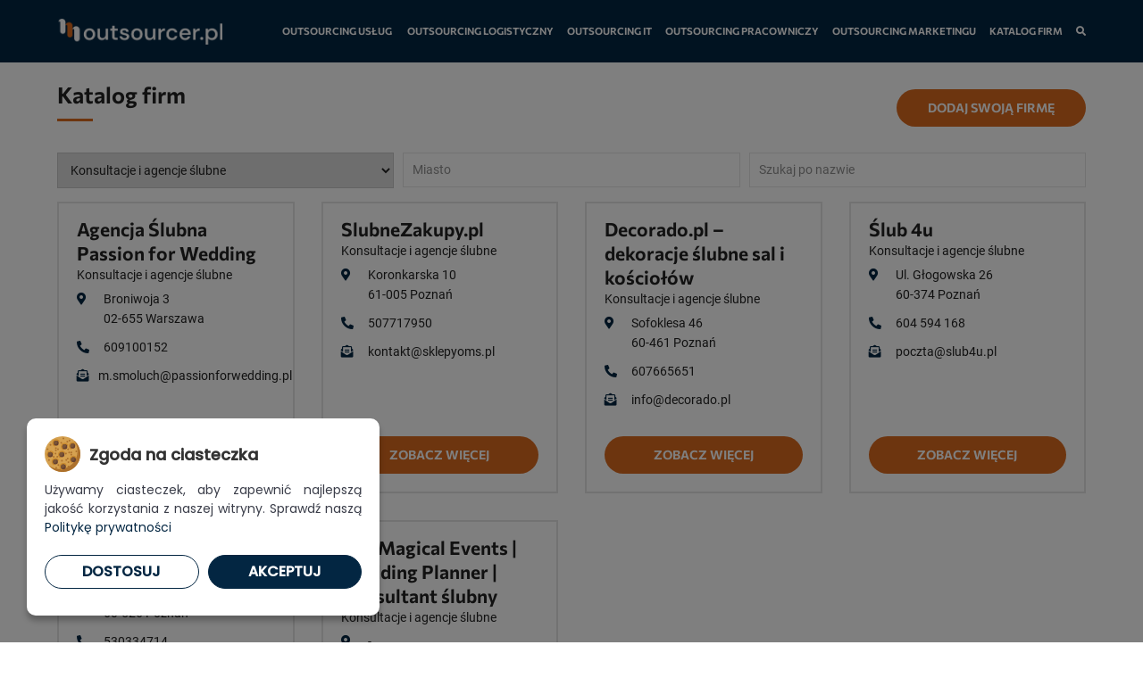

--- FILE ---
content_type: text/html; charset=UTF-8
request_url: https://www.outsourcer.pl/katalog/konsultacje-i-agencje-slubne/
body_size: 8372
content:
<!doctype html>
<html dir="ltr" lang="pl-PL" prefix="og: https://ogp.me/ns#" class="no-js" lang="pl-PL">
	<head>
		<meta charset="UTF-8"/>
		<meta charset="UTF-8">
		

		<meta http-equiv="X-UA-Compatible" content="IE=edge,chrome=1">
		<meta name="viewport" content="width=device-width, initial-scale=1.0">

		<script type="text/javascript">
			window.dataLayer = window.dataLayer || [];
			function gtag() {
				dataLayer.push(arguments);
			}
			
			// Domyślny stan zgody (bez zgody na marketing i analitykę)
			gtag('consent', 'default', {
				'ad_storage': 'denied',
				'ad_user_data': 'denied',
				'ad_personalization': 'denied',
				'analytics_storage': 'denied',
				'functionality_storage': 'granted',
				'security_storage': 'granted'
			});
		</script>

			<style>img:is([sizes="auto" i], [sizes^="auto," i]) { contain-intrinsic-size: 3000px 1500px }</style>
	
		<!-- All in One SEO 4.8.3.2 - aioseo.com -->
		<title>Konsultacje i agencje ślubne | outsourcer.pl</title>
	<meta name="robots" content="max-snippet:-1, max-image-preview:large, max-video-preview:-1" />
	<link rel="canonical" href="https://www.outsourcer.pl/katalog/konsultacje-i-agencje-slubne/" />
	<meta name="generator" content="All in One SEO (AIOSEO) 4.8.3.2" />
		<script type="application/ld+json" class="aioseo-schema">
			{"@context":"https:\/\/schema.org","@graph":[{"@type":"BreadcrumbList","@id":"https:\/\/www.outsourcer.pl\/katalog\/konsultacje-i-agencje-slubne\/#breadcrumblist","itemListElement":[{"@type":"ListItem","@id":"https:\/\/www.outsourcer.pl#listItem","position":1,"name":"Home","item":"https:\/\/www.outsourcer.pl","nextItem":{"@type":"ListItem","@id":"https:\/\/www.outsourcer.pl\/katalog\/konsultacje-i-agencje-slubne\/#listItem","name":"Konsultacje i agencje \u015blubne"}},{"@type":"ListItem","@id":"https:\/\/www.outsourcer.pl\/katalog\/konsultacje-i-agencje-slubne\/#listItem","position":2,"name":"Konsultacje i agencje \u015blubne","previousItem":{"@type":"ListItem","@id":"https:\/\/www.outsourcer.pl#listItem","name":"Home"}}]},{"@type":"CollectionPage","@id":"https:\/\/www.outsourcer.pl\/katalog\/konsultacje-i-agencje-slubne\/#collectionpage","url":"https:\/\/www.outsourcer.pl\/katalog\/konsultacje-i-agencje-slubne\/","name":"Konsultacje i agencje \u015blubne | outsourcer.pl","inLanguage":"pl-PL","isPartOf":{"@id":"https:\/\/www.outsourcer.pl\/#website"},"breadcrumb":{"@id":"https:\/\/www.outsourcer.pl\/katalog\/konsultacje-i-agencje-slubne\/#breadcrumblist"}},{"@type":"Organization","@id":"https:\/\/www.outsourcer.pl\/#organization","name":"outsourcer.pl","url":"https:\/\/www.outsourcer.pl\/"},{"@type":"WebSite","@id":"https:\/\/www.outsourcer.pl\/#website","url":"https:\/\/www.outsourcer.pl\/","name":"outsourcer.pl","inLanguage":"pl-PL","publisher":{"@id":"https:\/\/www.outsourcer.pl\/#organization"}}]}
		</script>
		<!-- All in One SEO -->

<meta name="rl:url" content="https://www.outsourcer.pl/katalog/konsultacje-i-agencje-slubne/" />
<script type="text/javascript">
/* <![CDATA[ */
window._wpemojiSettings = {"baseUrl":"https:\/\/s.w.org\/images\/core\/emoji\/16.0.1\/72x72\/","ext":".png","svgUrl":"https:\/\/s.w.org\/images\/core\/emoji\/16.0.1\/svg\/","svgExt":".svg","source":{"concatemoji":"https:\/\/www.outsourcer.pl\/wp-includes\/js\/wp-emoji-release.min.js?ver=6.8.3"}};
/*! This file is auto-generated */
!function(s,n){var o,i,e;function c(e){try{var t={supportTests:e,timestamp:(new Date).valueOf()};sessionStorage.setItem(o,JSON.stringify(t))}catch(e){}}function p(e,t,n){e.clearRect(0,0,e.canvas.width,e.canvas.height),e.fillText(t,0,0);var t=new Uint32Array(e.getImageData(0,0,e.canvas.width,e.canvas.height).data),a=(e.clearRect(0,0,e.canvas.width,e.canvas.height),e.fillText(n,0,0),new Uint32Array(e.getImageData(0,0,e.canvas.width,e.canvas.height).data));return t.every(function(e,t){return e===a[t]})}function u(e,t){e.clearRect(0,0,e.canvas.width,e.canvas.height),e.fillText(t,0,0);for(var n=e.getImageData(16,16,1,1),a=0;a<n.data.length;a++)if(0!==n.data[a])return!1;return!0}function f(e,t,n,a){switch(t){case"flag":return n(e,"\ud83c\udff3\ufe0f\u200d\u26a7\ufe0f","\ud83c\udff3\ufe0f\u200b\u26a7\ufe0f")?!1:!n(e,"\ud83c\udde8\ud83c\uddf6","\ud83c\udde8\u200b\ud83c\uddf6")&&!n(e,"\ud83c\udff4\udb40\udc67\udb40\udc62\udb40\udc65\udb40\udc6e\udb40\udc67\udb40\udc7f","\ud83c\udff4\u200b\udb40\udc67\u200b\udb40\udc62\u200b\udb40\udc65\u200b\udb40\udc6e\u200b\udb40\udc67\u200b\udb40\udc7f");case"emoji":return!a(e,"\ud83e\udedf")}return!1}function g(e,t,n,a){var r="undefined"!=typeof WorkerGlobalScope&&self instanceof WorkerGlobalScope?new OffscreenCanvas(300,150):s.createElement("canvas"),o=r.getContext("2d",{willReadFrequently:!0}),i=(o.textBaseline="top",o.font="600 32px Arial",{});return e.forEach(function(e){i[e]=t(o,e,n,a)}),i}function t(e){var t=s.createElement("script");t.src=e,t.defer=!0,s.head.appendChild(t)}"undefined"!=typeof Promise&&(o="wpEmojiSettingsSupports",i=["flag","emoji"],n.supports={everything:!0,everythingExceptFlag:!0},e=new Promise(function(e){s.addEventListener("DOMContentLoaded",e,{once:!0})}),new Promise(function(t){var n=function(){try{var e=JSON.parse(sessionStorage.getItem(o));if("object"==typeof e&&"number"==typeof e.timestamp&&(new Date).valueOf()<e.timestamp+604800&&"object"==typeof e.supportTests)return e.supportTests}catch(e){}return null}();if(!n){if("undefined"!=typeof Worker&&"undefined"!=typeof OffscreenCanvas&&"undefined"!=typeof URL&&URL.createObjectURL&&"undefined"!=typeof Blob)try{var e="postMessage("+g.toString()+"("+[JSON.stringify(i),f.toString(),p.toString(),u.toString()].join(",")+"));",a=new Blob([e],{type:"text/javascript"}),r=new Worker(URL.createObjectURL(a),{name:"wpTestEmojiSupports"});return void(r.onmessage=function(e){c(n=e.data),r.terminate(),t(n)})}catch(e){}c(n=g(i,f,p,u))}t(n)}).then(function(e){for(var t in e)n.supports[t]=e[t],n.supports.everything=n.supports.everything&&n.supports[t],"flag"!==t&&(n.supports.everythingExceptFlag=n.supports.everythingExceptFlag&&n.supports[t]);n.supports.everythingExceptFlag=n.supports.everythingExceptFlag&&!n.supports.flag,n.DOMReady=!1,n.readyCallback=function(){n.DOMReady=!0}}).then(function(){return e}).then(function(){var e;n.supports.everything||(n.readyCallback(),(e=n.source||{}).concatemoji?t(e.concatemoji):e.wpemoji&&e.twemoji&&(t(e.twemoji),t(e.wpemoji)))}))}((window,document),window._wpemojiSettings);
/* ]]> */
</script>
<style id='wp-emoji-styles-inline-css' type='text/css'>

	img.wp-smiley, img.emoji {
		display: inline !important;
		border: none !important;
		box-shadow: none !important;
		height: 1em !important;
		width: 1em !important;
		margin: 0 0.07em !important;
		vertical-align: -0.1em !important;
		background: none !important;
		padding: 0 !important;
	}
</style>
<link rel='stylesheet' id='wp-block-library-css' href='https://www.outsourcer.pl/wp-includes/css/dist/block-library/style.min.css?ver=6.8.3' media='all' />
<style id='classic-theme-styles-inline-css' type='text/css'>
/*! This file is auto-generated */
.wp-block-button__link{color:#fff;background-color:#32373c;border-radius:9999px;box-shadow:none;text-decoration:none;padding:calc(.667em + 2px) calc(1.333em + 2px);font-size:1.125em}.wp-block-file__button{background:#32373c;color:#fff;text-decoration:none}
</style>
<style id='global-styles-inline-css' type='text/css'>
:root{--wp--preset--aspect-ratio--square: 1;--wp--preset--aspect-ratio--4-3: 4/3;--wp--preset--aspect-ratio--3-4: 3/4;--wp--preset--aspect-ratio--3-2: 3/2;--wp--preset--aspect-ratio--2-3: 2/3;--wp--preset--aspect-ratio--16-9: 16/9;--wp--preset--aspect-ratio--9-16: 9/16;--wp--preset--color--black: #000000;--wp--preset--color--cyan-bluish-gray: #abb8c3;--wp--preset--color--white: #ffffff;--wp--preset--color--pale-pink: #f78da7;--wp--preset--color--vivid-red: #cf2e2e;--wp--preset--color--luminous-vivid-orange: #ff6900;--wp--preset--color--luminous-vivid-amber: #fcb900;--wp--preset--color--light-green-cyan: #7bdcb5;--wp--preset--color--vivid-green-cyan: #00d084;--wp--preset--color--pale-cyan-blue: #8ed1fc;--wp--preset--color--vivid-cyan-blue: #0693e3;--wp--preset--color--vivid-purple: #9b51e0;--wp--preset--gradient--vivid-cyan-blue-to-vivid-purple: linear-gradient(135deg,rgba(6,147,227,1) 0%,rgb(155,81,224) 100%);--wp--preset--gradient--light-green-cyan-to-vivid-green-cyan: linear-gradient(135deg,rgb(122,220,180) 0%,rgb(0,208,130) 100%);--wp--preset--gradient--luminous-vivid-amber-to-luminous-vivid-orange: linear-gradient(135deg,rgba(252,185,0,1) 0%,rgba(255,105,0,1) 100%);--wp--preset--gradient--luminous-vivid-orange-to-vivid-red: linear-gradient(135deg,rgba(255,105,0,1) 0%,rgb(207,46,46) 100%);--wp--preset--gradient--very-light-gray-to-cyan-bluish-gray: linear-gradient(135deg,rgb(238,238,238) 0%,rgb(169,184,195) 100%);--wp--preset--gradient--cool-to-warm-spectrum: linear-gradient(135deg,rgb(74,234,220) 0%,rgb(151,120,209) 20%,rgb(207,42,186) 40%,rgb(238,44,130) 60%,rgb(251,105,98) 80%,rgb(254,248,76) 100%);--wp--preset--gradient--blush-light-purple: linear-gradient(135deg,rgb(255,206,236) 0%,rgb(152,150,240) 100%);--wp--preset--gradient--blush-bordeaux: linear-gradient(135deg,rgb(254,205,165) 0%,rgb(254,45,45) 50%,rgb(107,0,62) 100%);--wp--preset--gradient--luminous-dusk: linear-gradient(135deg,rgb(255,203,112) 0%,rgb(199,81,192) 50%,rgb(65,88,208) 100%);--wp--preset--gradient--pale-ocean: linear-gradient(135deg,rgb(255,245,203) 0%,rgb(182,227,212) 50%,rgb(51,167,181) 100%);--wp--preset--gradient--electric-grass: linear-gradient(135deg,rgb(202,248,128) 0%,rgb(113,206,126) 100%);--wp--preset--gradient--midnight: linear-gradient(135deg,rgb(2,3,129) 0%,rgb(40,116,252) 100%);--wp--preset--font-size--small: 13px;--wp--preset--font-size--medium: 20px;--wp--preset--font-size--large: 36px;--wp--preset--font-size--x-large: 42px;--wp--preset--spacing--20: 0.44rem;--wp--preset--spacing--30: 0.67rem;--wp--preset--spacing--40: 1rem;--wp--preset--spacing--50: 1.5rem;--wp--preset--spacing--60: 2.25rem;--wp--preset--spacing--70: 3.38rem;--wp--preset--spacing--80: 5.06rem;--wp--preset--shadow--natural: 6px 6px 9px rgba(0, 0, 0, 0.2);--wp--preset--shadow--deep: 12px 12px 50px rgba(0, 0, 0, 0.4);--wp--preset--shadow--sharp: 6px 6px 0px rgba(0, 0, 0, 0.2);--wp--preset--shadow--outlined: 6px 6px 0px -3px rgba(255, 255, 255, 1), 6px 6px rgba(0, 0, 0, 1);--wp--preset--shadow--crisp: 6px 6px 0px rgba(0, 0, 0, 1);}:where(.is-layout-flex){gap: 0.5em;}:where(.is-layout-grid){gap: 0.5em;}body .is-layout-flex{display: flex;}.is-layout-flex{flex-wrap: wrap;align-items: center;}.is-layout-flex > :is(*, div){margin: 0;}body .is-layout-grid{display: grid;}.is-layout-grid > :is(*, div){margin: 0;}:where(.wp-block-columns.is-layout-flex){gap: 2em;}:where(.wp-block-columns.is-layout-grid){gap: 2em;}:where(.wp-block-post-template.is-layout-flex){gap: 1.25em;}:where(.wp-block-post-template.is-layout-grid){gap: 1.25em;}.has-black-color{color: var(--wp--preset--color--black) !important;}.has-cyan-bluish-gray-color{color: var(--wp--preset--color--cyan-bluish-gray) !important;}.has-white-color{color: var(--wp--preset--color--white) !important;}.has-pale-pink-color{color: var(--wp--preset--color--pale-pink) !important;}.has-vivid-red-color{color: var(--wp--preset--color--vivid-red) !important;}.has-luminous-vivid-orange-color{color: var(--wp--preset--color--luminous-vivid-orange) !important;}.has-luminous-vivid-amber-color{color: var(--wp--preset--color--luminous-vivid-amber) !important;}.has-light-green-cyan-color{color: var(--wp--preset--color--light-green-cyan) !important;}.has-vivid-green-cyan-color{color: var(--wp--preset--color--vivid-green-cyan) !important;}.has-pale-cyan-blue-color{color: var(--wp--preset--color--pale-cyan-blue) !important;}.has-vivid-cyan-blue-color{color: var(--wp--preset--color--vivid-cyan-blue) !important;}.has-vivid-purple-color{color: var(--wp--preset--color--vivid-purple) !important;}.has-black-background-color{background-color: var(--wp--preset--color--black) !important;}.has-cyan-bluish-gray-background-color{background-color: var(--wp--preset--color--cyan-bluish-gray) !important;}.has-white-background-color{background-color: var(--wp--preset--color--white) !important;}.has-pale-pink-background-color{background-color: var(--wp--preset--color--pale-pink) !important;}.has-vivid-red-background-color{background-color: var(--wp--preset--color--vivid-red) !important;}.has-luminous-vivid-orange-background-color{background-color: var(--wp--preset--color--luminous-vivid-orange) !important;}.has-luminous-vivid-amber-background-color{background-color: var(--wp--preset--color--luminous-vivid-amber) !important;}.has-light-green-cyan-background-color{background-color: var(--wp--preset--color--light-green-cyan) !important;}.has-vivid-green-cyan-background-color{background-color: var(--wp--preset--color--vivid-green-cyan) !important;}.has-pale-cyan-blue-background-color{background-color: var(--wp--preset--color--pale-cyan-blue) !important;}.has-vivid-cyan-blue-background-color{background-color: var(--wp--preset--color--vivid-cyan-blue) !important;}.has-vivid-purple-background-color{background-color: var(--wp--preset--color--vivid-purple) !important;}.has-black-border-color{border-color: var(--wp--preset--color--black) !important;}.has-cyan-bluish-gray-border-color{border-color: var(--wp--preset--color--cyan-bluish-gray) !important;}.has-white-border-color{border-color: var(--wp--preset--color--white) !important;}.has-pale-pink-border-color{border-color: var(--wp--preset--color--pale-pink) !important;}.has-vivid-red-border-color{border-color: var(--wp--preset--color--vivid-red) !important;}.has-luminous-vivid-orange-border-color{border-color: var(--wp--preset--color--luminous-vivid-orange) !important;}.has-luminous-vivid-amber-border-color{border-color: var(--wp--preset--color--luminous-vivid-amber) !important;}.has-light-green-cyan-border-color{border-color: var(--wp--preset--color--light-green-cyan) !important;}.has-vivid-green-cyan-border-color{border-color: var(--wp--preset--color--vivid-green-cyan) !important;}.has-pale-cyan-blue-border-color{border-color: var(--wp--preset--color--pale-cyan-blue) !important;}.has-vivid-cyan-blue-border-color{border-color: var(--wp--preset--color--vivid-cyan-blue) !important;}.has-vivid-purple-border-color{border-color: var(--wp--preset--color--vivid-purple) !important;}.has-vivid-cyan-blue-to-vivid-purple-gradient-background{background: var(--wp--preset--gradient--vivid-cyan-blue-to-vivid-purple) !important;}.has-light-green-cyan-to-vivid-green-cyan-gradient-background{background: var(--wp--preset--gradient--light-green-cyan-to-vivid-green-cyan) !important;}.has-luminous-vivid-amber-to-luminous-vivid-orange-gradient-background{background: var(--wp--preset--gradient--luminous-vivid-amber-to-luminous-vivid-orange) !important;}.has-luminous-vivid-orange-to-vivid-red-gradient-background{background: var(--wp--preset--gradient--luminous-vivid-orange-to-vivid-red) !important;}.has-very-light-gray-to-cyan-bluish-gray-gradient-background{background: var(--wp--preset--gradient--very-light-gray-to-cyan-bluish-gray) !important;}.has-cool-to-warm-spectrum-gradient-background{background: var(--wp--preset--gradient--cool-to-warm-spectrum) !important;}.has-blush-light-purple-gradient-background{background: var(--wp--preset--gradient--blush-light-purple) !important;}.has-blush-bordeaux-gradient-background{background: var(--wp--preset--gradient--blush-bordeaux) !important;}.has-luminous-dusk-gradient-background{background: var(--wp--preset--gradient--luminous-dusk) !important;}.has-pale-ocean-gradient-background{background: var(--wp--preset--gradient--pale-ocean) !important;}.has-electric-grass-gradient-background{background: var(--wp--preset--gradient--electric-grass) !important;}.has-midnight-gradient-background{background: var(--wp--preset--gradient--midnight) !important;}.has-small-font-size{font-size: var(--wp--preset--font-size--small) !important;}.has-medium-font-size{font-size: var(--wp--preset--font-size--medium) !important;}.has-large-font-size{font-size: var(--wp--preset--font-size--large) !important;}.has-x-large-font-size{font-size: var(--wp--preset--font-size--x-large) !important;}
:where(.wp-block-post-template.is-layout-flex){gap: 1.25em;}:where(.wp-block-post-template.is-layout-grid){gap: 1.25em;}
:where(.wp-block-columns.is-layout-flex){gap: 2em;}:where(.wp-block-columns.is-layout-grid){gap: 2em;}
:root :where(.wp-block-pullquote){font-size: 1.5em;line-height: 1.6;}
</style>
<link rel='stylesheet' id='contact-form-7-css' href='https://www.outsourcer.pl/wp-content/plugins/contact-form-7/includes/css/styles.css?ver=6.0.6-b-modified-1750151941' media='all' />
<link rel='stylesheet' id='normalize-css' href='https://www.outsourcer.pl/wp-content/themes/outsourcer/normalize.css?ver=1.0-b-modified-1603270198' media='all' />
<link rel='stylesheet' id='font-awesome-css' href='https://www.outsourcer.pl/wp-content/themes/outsourcer/fa/css/all.min.css?ver=6.8.3-b-modified-1603270202' media='all' />
<link rel='stylesheet' id='slick-css-css' href='https://www.outsourcer.pl/wp-content/themes/outsourcer/slick/slick.css?ver=6.8.3-b-modified-1603270200' media='all' />
<link rel='stylesheet' id='slick-theme-css-css' href='https://www.outsourcer.pl/wp-content/themes/outsourcer/slick/slick-theme.css?ver=6.8.3-b-modified-1603270200' media='all' />
<link rel='stylesheet' id='borbis-css-css' href='https://www.outsourcer.pl/wp-content/themes/outsourcer/css/style.css?ver=6.8.3-b-modified-1750151726' media='all' />
<link rel='stylesheet' id='dashicons-css' href='https://www.outsourcer.pl/wp-includes/css/dashicons.min.css?ver=6.8.3' media='all' />
<link rel='stylesheet' id='al_ic_revs_styles-css' href='https://www.outsourcer.pl/wp-content/plugins/reviews-plus/css/reviews-plus.min.css?timestamp=1750151978&#038;ver=6.8.3' media='all' />
<script type="text/javascript" src="https://www.outsourcer.pl/wp-content/themes/outsourcer/js/jquery.js?ver=6.8.3-b-modified-1603270199" id="jquery-js"></script>
<script type="text/javascript" src="https://www.outsourcer.pl/wp-content/themes/outsourcer/js/lazy.js?ver=6.8.3-b-modified-1603270199" id="lazy-js"></script>
<script type="text/javascript" src="https://www.outsourcer.pl/wp-content/themes/outsourcer/slick/slick.min.js?ver=6.8.3-b-modified-1603270201" id="slick-js-js"></script>
<script type="text/javascript" src="https://www.outsourcer.pl/wp-content/themes/outsourcer/js/functions.js?ver=6.8.3-b-modified-1638973769" id="borbis-js-js"></script>
<script type="text/javascript" id="al_ic_revs_scripts-js-extra">
/* <![CDATA[ */
var ic_revs = {"no_rating":"<div class=\"al-box warning\">The rating cannot be empty.<\/div>","no_empty":"<div class=\"al-box warning\">A valid value is required.<\/div>","check_errors":"<div class=\"al-box warning\">Please fill all the required data.<\/div>"};
/* ]]> */
</script>
<script type="text/javascript" src="https://www.outsourcer.pl/wp-content/plugins/reviews-plus/js/reviews-plus.min.js?timestamp=1750151978&amp;ver=6.8.3" id="al_ic_revs_scripts-js"></script>
<link rel="https://api.w.org/" href="https://www.outsourcer.pl/wp-json/" />    <script src="https://www.outsourcer.pl/wp-content/themes/outsourcer/cookienoticepro/cookienoticepro.js"></script>
    <link rel="stylesheet" rel="preload" href="https://www.outsourcer.pl/wp-content/themes/outsourcer/cookienoticepro/cookienoticepro.css" as="style">

    <script type="text/javascript">
    jQuery(document).ready(function () {
        cookieNoticePro.init();

        // Sprawdzenie preferencji użytkownika i dostosowanie zgody
        var injectScripts = function injectScripts() {
            if (cookieNoticePro.isPreferenceAccepted("analytics") === true || cookieNoticePro.isPreferenceAccepted("marketing") === true) {
                gtag('js', new Date()); // Inicjalizacja Google Analytics
            }

            // Dostosowanie konfiguracji na podstawie zgód
            if (cookieNoticePro.isPreferenceAccepted("analytics") === true) {
                gtag('config', 'G-NWTL128T7Q');
            }
        };

        // Wywołanie funkcji, gdy CMP załaduje preferencje użytkownika
        injectScripts();
    });
    </script>
    <link rel="icon" href="https://www.outsourcer.pl/wp-content/uploads/2021/09/fav-150x150.png" sizes="32x32" />
<link rel="icon" href="https://www.outsourcer.pl/wp-content/uploads/2021/09/fav.png" sizes="192x192" />
<link rel="apple-touch-icon" href="https://www.outsourcer.pl/wp-content/uploads/2021/09/fav.png" />
<meta name="msapplication-TileImage" content="https://www.outsourcer.pl/wp-content/uploads/2021/09/fav.png" />

		<script async src="https://pagead2.googlesyndication.com/pagead/js/adsbygoogle.js?client=ca-pub-9560485084520832" crossorigin="anonymous"></script>
	<script data-rlskip="1" id="rl-sdk-js-0">!function(e,r,a,t){var n="searchParams",l="append",i="getTime",o="Date",d=e.rlPageData||{},f=d.rlCached;r.cookie="rlCached="+(f?"1":"0")+"; path=/;";let c=new e[o];function h(r){if(!r)return;let a=new e[o](r);return a&&a.getFullYear()>1970&&a<c}let u=h(d.exp),p=h(d.rlModified);(!f||u||p)&&!a&&setTimeout(function r(){let a=new e[o](p?d.rlModified:t);if(u){let f=new e[o](d.exp);f>a&&(a=f)}var h=new URL(location.href);h[n][l]("rl-warmup","1"),h[n][l]("rl-rand",c[i]()),h[n][l]("rl-only-after",a[i]()),fetch(h)},1e3)}(this,document,"","2026-01-22T18:12:28+00:00");</script></head>
	<body class="archive tax-kategoria-wizytowek term-konsultacje-i-agencje-slubne term-290 wp-theme-outsourcer">

		<header role="banner">

			<div class="container">
				<div class="row spread unwrap centered nospace">
					<div class="col">
						<a href="https://www.outsourcer.pl" class="logo">
							<img class="center" src="/img/logow.png" alt="Outsourcer.pl">
						</a>
					</div>
					<div class="col shrink">
						<div class="menu-container">
							<nav role="navigation">
								<div class="mobile-menu-toggle">
									<i class="fas fa-bars"></i>
								</div>
								<ul id="menu-menu-glowne" class="menu"><li id="menu-item-10" class="menu-item menu-item-type-taxonomy menu-item-object-category menu-item-10"><a href="https://www.outsourcer.pl/kategoria/outsourcing-uslug/"><span>Outsourcing usług </span></a></li>
<li id="menu-item-11" class="menu-item menu-item-type-taxonomy menu-item-object-category menu-item-11"><a href="https://www.outsourcer.pl/kategoria/outsourcing-logistyczny/"><span>Outsourcing logistyczny</span></a></li>
<li id="menu-item-13" class="menu-item menu-item-type-taxonomy menu-item-object-category menu-item-13"><a href="https://www.outsourcer.pl/kategoria/outsourcing-it/"><span>Outsourcing IT</span></a></li>
<li id="menu-item-83" class="menu-item menu-item-type-taxonomy menu-item-object-category menu-item-83"><a href="https://www.outsourcer.pl/kategoria/outsourcing-pracowniczy/"><span>Outsourcing pracowniczy</span></a></li>
<li id="menu-item-88" class="menu-item menu-item-type-taxonomy menu-item-object-category menu-item-88"><a href="https://www.outsourcer.pl/kategoria/outsourcing-marketingu/"><span>Outsourcing marketingu</span></a></li>
<li id="menu-item-441" class="menu-item menu-item-type-custom menu-item-object-custom menu-item-441"><a href="/katalog-firm/"><span>Katalog firm</span></a></li>
</ul>								<div class="menu-search-icon">
									<i class="fas fa-search"></i>
								</div>
							</nav>
						</div>
					</div>
				</div>
			</div>

			<div class="menu-search">
				<div class="container">
					<form role="search" method="get" id="searchform">
						<input type="text" class="search-input" placeholder="Wpisz szukaną frazę..." name="s" id="s">
						<div class="menu-search-close">
							<i class="fas fa-times"></i>
						</div>
					</form>
				</div>
			</div>

		</header>

		<div class="header-space"></div>
<main role="main">

    <div class="container">
        <div class="row bigspace centered spread unwrap small_top_space">
            <div class="col">
                <h1 class="title">Katalog firm</h1>
            </div>
            <div class="col">
                <a class="button" href="/dodaj-wizytowke/">Dodaj swoją firmę</a>
            </div>
        </div>

        <form class="wizytowki-filtry">
            <div class="row smallspace">
                <div class="col col_4">
                    <select name="kategorie">
                            <option value="0">Wybierz kategorię</option>
                                                        <option value="agencja-modelek-i-hostess" >Agencja modelek i hostess</option>
                                                            <option value="agencje-artystyczne" >Agencje artystyczne</option>
                                                            <option value="agencje-pracy" >Agencje pracy</option>
                                                            <option value="bhp" >BHP</option>
                                                            <option value="biura-patentowe" >Biura patentowe</option>
                                                            <option value="biura-podrozy" >Biura podróży</option>
                                                            <option value="biura-projektowe" >Biura projektowe</option>
                                                            <option value="biura-rachunkowe" >Biura rachunkowe</option>
                                                            <option value="catering" >Catering</option>
                                                            <option value="certyfikacja-i-kontrola-jakosci" >Certyfikacja i kontrola jakości</option>
                                                            <option value="doradztwo-personalne" >Doradztwo personalne</option>
                                                            <option value="doradztwo-podatkowe" >Doradztwo podatkowe</option>
                                                            <option value="drukarnie-poligrafia" >Drukarnie, poligrafia</option>
                                                            <option value="inne" >Inne</option>
                                                            <option value="konsultacje-i-agencje-slubne" selected="selected">Konsultacje i agencje ślubne</option>
                                                            <option value="szkolenia" >Kursy i szkolenia</option>
                                                            <option value="leasing" >Leasing</option>
                                                            <option value="logistyka" >Logistyka</option>
                                                            <option value="lombardy" >Lombardy</option>
                                                            <option value="marketing-i-reklama" >Marketing i reklama</option>
                                                            <option value="nieruchomosci" >Nieruchomości</option>
                                                            <option value="ochrona-danych-osobowych" >Ochrona danych osobowych</option>
                                                            <option value="ochrona-mienia-i-osob" >Ochrona mienia i osób</option>
                                                            <option value="ochrona-srodowiska-ekologia" >Ochrona środowiska, ekologia</option>
                                                            <option value="odszkodowania" >Odszkodowania</option>
                                                            <option value="opieka-medyczna" >Opieka medyczna</option>
                                                            <option value="przeprowadzki" >Przeprowadzki</option>
                                                            <option value="public-relations" >Public Relations</option>
                                                            <option value="rzeczoznawcy" >Rzeczoznawcy</option>
                                                            <option value="sklepy" >Sklepy</option>
                                                            <option value="systemy-zabezpieczajace" >Systemy zabezpieczające</option>
                                                            <option value="telemarketing" >Telemarketing</option>
                                                            <option value="tlumaczenia" >Tłumaczenia</option>
                                                            <option value="turystyka" >Turystyka</option>
                                                            <option value="ubezpieczenia" >Ubezpieczenia</option>
                                                            <option value="uslugi-archiwizacyjne" >Usługi archiwizacyjne</option>
                                                            <option value="uslugi-audytorskie" >Usługi audytorskie</option>
                                                            <option value="uslugi-budowlane" >Usługi budowlane</option>
                                                            <option value="uslugi-finansowe" >Usługi finansowe</option>
                                                            <option value="uslugi-informatyczne" >Usługi informatyczne</option>
                                                            <option value="uslugi-ksiegowe" >Usługi księgowe</option>
                                                            <option value="uslugi-kurierskie-pocztowe" >Usługi kurierskie, pocztowe</option>
                                                            <option value="uslugi-ogrodnicze" >Usługi ogrodnicze</option>
                                                            <option value="uslugi-prawne" >Usługi prawne</option>
                                                            <option value="uslugi-sprzatajace" >Usługi sprzątające</option>
                                                            <option value="windykacja-i-obrot-wierzytelnosciami" >Windykacja i obrót wierzytelnościami</option>
                                                            <option value="wirtualne-biura" >Wirtualne biura</option>
                                                </select>
                </div>
                <div class="col col_4">
                    <input type="text" name="miasto" placeholder="Miasto">
                </div>
                <div class="col col_4">
                    <input type="text" name="szukaj" placeholder="Szukaj po nazwie">
                </div>
            </div>
        </form>

        <div class="row wizytowki-lista bottom_space">
            <div class="col col_3">
    <div class="wizytowka">
        <a class="abs-link" href="https://www.outsourcer.pl/wizytowka/agencja-slubna-passion-for-wedding/"></a>
        <div class="wizytowka-content">
            <h3>Agencja Ślubna Passion for Wedding</h3>
            <div class="wizytowka-cat">
                <a href="https://www.outsourcer.pl/katalog/konsultacje-i-agencje-slubne/">Konsultacje i agencje ślubne</a>            </div>
            <p>
                <i class="fas fa-map-marker-alt"></i>
                <span>Broniwoja 3<br>02-655 Warszawa</span>
            </p>
                            <p>
                    <i class="fas fa-phone-alt"></i>
                    <span><a href="tel:609100152">609100152</a></span>
                </p>
                        <p>
                <i class="fas fa-envelope-open-text"></i>
                <span><a href="mailto:m.smoluch@passionforwedding.pl">m.smoluch@passionforwedding.pl</a></span>
            </p>
            <div class="wizytowka-button">
                <a class="button" href="https://www.outsourcer.pl/wizytowka/agencja-slubna-passion-for-wedding/">Zobacz więcej</a>
            </div>
        </div>
    </div>
</div><div class="col col_3">
    <div class="wizytowka">
        <a class="abs-link" href="https://www.outsourcer.pl/wizytowka/slubnezakupy-pl/"></a>
        <div class="wizytowka-content">
            <h3>SlubneZakupy.pl</h3>
            <div class="wizytowka-cat">
                <a href="https://www.outsourcer.pl/katalog/konsultacje-i-agencje-slubne/">Konsultacje i agencje ślubne</a>            </div>
            <p>
                <i class="fas fa-map-marker-alt"></i>
                <span>Koronkarska 10<br>61-005 Poznań</span>
            </p>
                            <p>
                    <i class="fas fa-phone-alt"></i>
                    <span><a href="tel:507717950">507717950</a></span>
                </p>
                        <p>
                <i class="fas fa-envelope-open-text"></i>
                <span><a href="mailto:kontakt@sklepyoms.pl">kontakt@sklepyoms.pl</a></span>
            </p>
            <div class="wizytowka-button">
                <a class="button" href="https://www.outsourcer.pl/wizytowka/slubnezakupy-pl/">Zobacz więcej</a>
            </div>
        </div>
    </div>
</div><div class="col col_3">
    <div class="wizytowka">
        <a class="abs-link" href="https://www.outsourcer.pl/wizytowka/decorado-pl-dekoracje-slubne-sal-i-kosciolow/"></a>
        <div class="wizytowka-content">
            <h3>Decorado.pl &#8211; dekoracje ślubne sal i kościołów</h3>
            <div class="wizytowka-cat">
                <a href="https://www.outsourcer.pl/katalog/konsultacje-i-agencje-slubne/">Konsultacje i agencje ślubne</a>            </div>
            <p>
                <i class="fas fa-map-marker-alt"></i>
                <span>Sofoklesa 46<br>60-461 Poznań</span>
            </p>
                            <p>
                    <i class="fas fa-phone-alt"></i>
                    <span><a href="tel:607665651">607665651</a></span>
                </p>
                        <p>
                <i class="fas fa-envelope-open-text"></i>
                <span><a href="mailto:info@decorado.pl">info@decorado.pl</a></span>
            </p>
            <div class="wizytowka-button">
                <a class="button" href="https://www.outsourcer.pl/wizytowka/decorado-pl-dekoracje-slubne-sal-i-kosciolow/">Zobacz więcej</a>
            </div>
        </div>
    </div>
</div><div class="col col_3">
    <div class="wizytowka">
        <a class="abs-link" href="https://www.outsourcer.pl/wizytowka/slub-4u/"></a>
        <div class="wizytowka-content">
            <h3>Ślub 4u</h3>
            <div class="wizytowka-cat">
                <a href="https://www.outsourcer.pl/katalog/konsultacje-i-agencje-slubne/">Konsultacje i agencje ślubne</a>            </div>
            <p>
                <i class="fas fa-map-marker-alt"></i>
                <span>Ul. Głogowska 26<br>60-374 Poznań</span>
            </p>
                            <p>
                    <i class="fas fa-phone-alt"></i>
                    <span><a href="tel:604 594 168">604 594 168</a></span>
                </p>
                        <p>
                <i class="fas fa-envelope-open-text"></i>
                <span><a href="mailto:poczta@slub4u.pl">poczta@slub4u.pl</a></span>
            </p>
            <div class="wizytowka-button">
                <a class="button" href="https://www.outsourcer.pl/wizytowka/slub-4u/">Zobacz więcej</a>
            </div>
        </div>
    </div>
</div><div class="col col_3">
    <div class="wizytowka">
        <a class="abs-link" href="https://www.outsourcer.pl/wizytowka/wesele-z-natura/"></a>
        <div class="wizytowka-content">
            <h3>Wesele z Naturą</h3>
            <div class="wizytowka-cat">
                <a href="https://www.outsourcer.pl/katalog/konsultacje-i-agencje-slubne/">Konsultacje i agencje ślubne</a>            </div>
            <p>
                <i class="fas fa-map-marker-alt"></i>
                <span>Staszica 15<br>60-526 Poznań</span>
            </p>
                            <p>
                    <i class="fas fa-phone-alt"></i>
                    <span><a href="tel:530334714">530334714</a></span>
                </p>
                        <p>
                <i class="fas fa-envelope-open-text"></i>
                <span><a href="mailto:biuro@weseleznatura.pl">biuro@weseleznatura.pl</a></span>
            </p>
            <div class="wizytowka-button">
                <a class="button" href="https://www.outsourcer.pl/wizytowka/wesele-z-natura/">Zobacz więcej</a>
            </div>
        </div>
    </div>
</div><div class="col col_3">
    <div class="wizytowka">
        <a class="abs-link" href="https://www.outsourcer.pl/wizytowka/the-magical-events-wedding-planner-konsultant-slubny/"></a>
        <div class="wizytowka-content">
            <h3>The Magical Events | Wedding Planner | Konsultant ślubny</h3>
            <div class="wizytowka-cat">
                <a href="https://www.outsourcer.pl/katalog/konsultacje-i-agencje-slubne/">Konsultacje i agencje ślubne</a>            </div>
            <p>
                <i class="fas fa-map-marker-alt"></i>
                <span>- <br>- Poznań</span>
            </p>
                            <p>
                    <i class="fas fa-phone-alt"></i>
                    <span><a href="tel:+48 722 167 807">+48 722 167 807</a></span>
                </p>
                        <p>
                <i class="fas fa-envelope-open-text"></i>
                <span><a href="mailto:info@themagicalevents.com">info@themagicalevents.com</a></span>
            </p>
            <div class="wizytowka-button">
                <a class="button" href="https://www.outsourcer.pl/wizytowka/the-magical-events-wedding-planner-konsultant-slubny/">Zobacz więcej</a>
            </div>
        </div>
    </div>
</div>        </div>
    </div>
    
</main>

		<footer>
			
			<div class="container main-footer">
				<div class="row spread centered">
					<div class="col auto">
						<img src="/img/logow.png" alt="Outsourcer.pl">
					</div>
					<div class="col auto hide">
						<a target="_blank" href=""><i class="fab fa-facebook-f"></i> Facebook</a>
						<a target="_blank" href=""><i class="fab fa-instagram"></i> Instagram</a>
					</div>
					<div class="col auto">
						<a href="/o-nas/">O nas</a>
						<a href="/kontakt/">Kontakt</a>
						<a href="/wspolpraca/">Współpraca</a>
						<a href="/polityka-prywatnosci/">Polityka prywatności</a>
						<a href="/polityka-cookies/">Polityka cookies</a>
					</div>
				</div>
			</div>

			<div class="copyright">			
				<div class="container">
					<div class="center">
						© 2021 - Outsourcer | Realizacja: <a href="https://www.borbis.pl" target="_blank">Borbis Media</a>
					</div>
				</div>
			</div>

		</footer>

		<script type="speculationrules">
{"prefetch":[{"source":"document","where":{"and":[{"href_matches":"\/*"},{"not":{"href_matches":["\/wp-*.php","\/wp-admin\/*","\/wp-content\/uploads\/*","\/wp-content\/*","\/wp-content\/plugins\/*","\/wp-content\/themes\/outsourcer\/*","\/*\\?(.+)"]}},{"not":{"selector_matches":"a[rel~=\"nofollow\"]"}},{"not":{"selector_matches":".no-prefetch, .no-prefetch a"}}]},"eagerness":"conservative"}]}
</script>


--- FILE ---
content_type: text/html; charset=utf-8
request_url: https://www.google.com/recaptcha/api2/aframe
body_size: 250
content:
<!DOCTYPE HTML><html><head><meta http-equiv="content-type" content="text/html; charset=UTF-8"></head><body><script nonce="sYXpANAUOtjPid1fLzbkUw">/** Anti-fraud and anti-abuse applications only. See google.com/recaptcha */ try{var clients={'sodar':'https://pagead2.googlesyndication.com/pagead/sodar?'};window.addEventListener("message",function(a){try{if(a.source===window.parent){var b=JSON.parse(a.data);var c=clients[b['id']];if(c){var d=document.createElement('img');d.src=c+b['params']+'&rc='+(localStorage.getItem("rc::a")?sessionStorage.getItem("rc::b"):"");window.document.body.appendChild(d);sessionStorage.setItem("rc::e",parseInt(sessionStorage.getItem("rc::e")||0)+1);localStorage.setItem("rc::h",'1769105550483');}}}catch(b){}});window.parent.postMessage("_grecaptcha_ready", "*");}catch(b){}</script></body></html>

--- FILE ---
content_type: text/css
request_url: https://www.outsourcer.pl/wp-content/themes/outsourcer/css/style.css?ver=6.8.3-b-modified-1750151726
body_size: 7307
content:
/*

outsourcer.pl

*/
:root {
    --col1: #032642;
    --col2: #db6a1f;
    --bglight: #fbf0e8;
    --text: #222;
    --borbis: #B0CB1F;
}

/* scroll */
::-webkit-scrollbar {
    width: 8px;
}

::-webkit-scrollbar-thumb {
    background: var(--col2);
    border-radius: 5px;
}

::-webkit-scrollbar-track {
    background: #f5f5f5;
}

/* fonty */
@font-face {
    font-family: 'Commissioner';
    font-weight: 100 900;
    src: url(/font/Commissioner-VariableFont_wght.ttf);
}

@font-face {
    font-family: 'Roboto';
    font-weight: 400;
    src: url(/font/Roboto-Regular.ttf);
}

@font-face {
    font-family: 'Roboto';
    font-weight: 700;
    src: url(/font/Roboto-Bold.ttf);
}

/* podstawowe style */
* {
    -webkit-box-sizing: border-box;
            box-sizing: border-box;
}

body, html {
    overflow-x: hidden;
}

html {
  scroll-behavior: smooth;
}

body {
    background: #fff;
    min-height: 100vh;
    display: flex;
    flex-direction: column;
}

body, input, textarea, select, button {
    font-family: 'Roboto', sans-serif;
    font-size: 17px;
    line-height: 1.6;
    font-weight: 400;
    color: var(--text);
    margin: 0;
    -webkit-font-smoothing: antialiased;
}

textarea {
    display: block;
    height: 100px;
    resize: none;
}

a {
    text-decoration: none;
    color: var(--text);
    -webkit-transition: .3s;
    -o-transition: .3s;
    transition: .25s ease;
    outline: none;
}

a:hover {
    color: var(--col2);
}

a:active, a:focus {
  outline: 0;
  border: none;
  -moz-outline-style: none;
}

h1, h2, h3, h4, h5, h6, .button, button, input[type=submit], header nav ul a {
    margin: 0;
    font-weight: 650;
    font-family: 'Commissioner', sans-serif;
    line-height: 1.3;
}

.upper {
    text-transform: uppercase;
}

.title {
    padding-bottom: 15px;
    position: relative;
    margin-bottom: 15px;
    line-height: 1.2345;
}

.title:after {
    content: "";
    position: absolute;
    bottom: 0;
    left: 0;
    height: 3px;
    width: 40px;
    background: var(--col2);
}

.title.center:after, .center .title:after {
    left: 50%;
    transform: translateX(-50%);
}

h1, h3.large {
    font-size: 200%;
}

h2 {
    font-size: 180%;
}

h3 {
    font-size: 160%;
}

h4, h3.comment-reply-title {
    font-size: 140%;
}

h5 {
    font-size: 110%;
    line-height: 1.15;
}

p {
    margin: 0 0 25px;
    text-align: justify;
}

p:last-child {
    margin-bottom: 0;
}

.center, p.center, .center p {
    text-align: center;
}

b, strong {
    font-weight: 700;
}

:focus {
    outline: none;
}

img {
    max-width: 100%;
    height: auto;
    display: block;
}

img.center, .center img {
    margin: 0 auto;
}

.container {
    width: 90%;
    margin: 0 auto;
}

.container.fullwidth {
    width: 100%;
}

.abs-link {
    position: absolute;
    top: 0;
    left: 0;
    width: 100%;
    height: 100%;
    z-index: 10;
}

input[type=text], input[type=email], input[type=password], input[type=tel], input[type=url], input[type=search], input[type=date], textarea, select {
    padding: 10px;
    border: 1px solid rgb(0 0 0 / .1);
    transition: .3s ease;
    line-height: 1.25;
    width: 100%;
    color: var(--text);
}

input[type=text]:focus, textarea:focus, input[type=email]:focus, input[type=search]:focus, input[type=password]:focus, input[type=tel]:focus, input[type=url]:focus, input[type=date]:focus, select:focus {
    border-color: var(--col1) !important;
}

input[type="checkbox"], input[type="radio"] {
    position: relative;
    top: 1px;
}

.button, button, input[type=submit] {
    padding: 12px 35px;
    display: inline-block;
    transition: .3s ease;
    text-align: center;
    border: 0;
    background: var(--col2);
    text-transform: uppercase;
    color: #fff;
    border-radius: 30px;
}

.button:hover, button:hover, input[type=submit]:hover, .wizytowka:hover .button {
    background: var(--col1);
    color: #fff;
}

button[disabled], html input[disabled], input[type=submit]:disabled {
    pointer-events: none;
    opacity: .5;
}

.button-container {
    width: 100%;
    margin-top: 15px;
}

.row {
    display: flex;
    flex-wrap: wrap;
    margin: 0 -15px;
}

.row.unwrap {
    flex-wrap: nowrap;
}

.row.centered {
    align-items: center;
}

.row.spread {
    justify-content: space-between;
}

.row.middle {
    justify-content: center;
}

.row.nospace {
    margin: 0;
}

.row.nospace > .col {
    padding: 0;
}

.row.smallspace {
    margin: -5px;
}

.row.smallspace > .col {
    padding: 5px;
}

.row.medspace {
    margin: -10px;
}

.row.medspace > .col {
    padding: 10px;
}

.row.bigspace {
    margin: 0 -25px;
}

.row.bigspace > .col {
    padding: 20px 25px;
}

.row.posty {
    margin: 0 -15px 15px;
}

.row.posty:not(:last-child) {
    margin-bottom: 30px;
}

.row.posty > .col {
    padding: 0 15px;
}

.col {
    width: 100%;
    padding: 15px;
    position: relative;
}

.col.to_right {
    margin-left: auto;
}

.unwrap .col, .col.auto {
    width: auto;
}

@media(min-width: 1001px) {
    .col_9 {
        width: 75%;
    }

    .col_8 {
        width: 66.6666%;
    }

    .col_7 {
        width: 55%;
    }

    .col_6 {
        width: 50%;
    }

    .col_5 {
        width: 45%;
    }

    .col_4 {
        width: 33.3333%;
    }

    .col_3 {
        width: 25%;
    }

    .col_2 {
        width: 16.6666%;
    }
}

.bottom_space {
    margin-bottom: 15px !important;
}

.large_bottom_space {
    margin-bottom: 30px !important;
}

/* header */
header {
    position: fixed;
    width: 100%;
    transition: .3s ease;
    left: 0;
    top: 0;
    z-index: 1000;
    padding: 20px 0;
    background: var(--col1);
}

.admin-bar header {
    top: 32px;
}

.header-space {
    height: 80px;
}

/* logo */
.logo img {
    height: 40px;
    width: auto;
    transition: .3s ease;
}

/* menu */
header .menu-container {
    position: relative;
}

header nav {
    display: flex;
    align-items: center;
    justify-content: center;
    position: relative;
}

header nav ul {
    margin: 0;
    padding: 0;
    list-style: none;
    display: flex;
    align-items: center;
    justify-content: center;
    position: relative;
}

header nav ul li {
    position: relative;
}

header nav ul a {
    padding: 10px;
    font-size: 90%;
    text-transform: uppercase;
    transition: .3s ease;
    color: #fff;
    display: block;
}

header nav ul a span {
    position: relative;
}

header nav ul a span:after {
    content: "";
    position: absolute;
    left: 0;
    bottom: -15px;
    width: 100%;
    height: 2px;
    background: var(--col2);
    transition: .4s ease;
    transform-origin: 0 0;
    transform: scaleX(0);
}

header nav ul li:hover > a span:after, header nav ul .current-menu-item a span:after {
    transform: scaleX(1);
}

header nav ul a:hover, header nav .current-menu-item a  {
    color: var(--col2);
}

/* header - submenu */
@media(min-width: 1001px) {
    header nav ul.sub-menu {
        position: absolute;
        top: calc(100% + 20px);
        right: 15px;
        background: #fff;
        flex-direction: column;
        align-items: flex-end;
        width: 240px;
        border: 2px solid var(--col1);
        padding: 10px 0;
        box-shadow: 0 0 10px rgb(34 34 34 / .15);
        transition: .5s top ease,.5s opacity ease,0s transform .5s ease;
        opacity: 0;
        transform: scale(0);
    }

    header nav ul li:hover > ul.sub-menu {
        top: 100%;
        opacity: 1;
        transform: scale(1);
        transition: top .3s ease,opacity .3s ease;
    }

    header nav ul.sub-menu li {
        width: 100%;
    }

    header nav ul.sub-menu a {
        color: var(--text);
        padding: 10px 15px;
    }

    header nav ul.sub-menu a:hover {
        color: var(--col1);
    }

    header nav ul.sub-menu a span:after {
        display: none;
    }
}

/* header - szukajka */
.menu-search-icon {
    margin-left: 15px;
    color: #fff;
    cursor: pointer;
    transition: .3s ease;
    font-size: 90%;
}

.menu-search-icon:hover {
    color: var(--col2);
}

.menu-search {
    position: absolute;
    top: 0;
    left: 0;
    width: 100%;
    height: 100%;
    background: var(--col1);
    justify-content: center;
    align-items: center;
    z-index: 99;
    display: none;
}

.menu-search.active {
    display: flex;
}

.menu-search input[type=text] {
    background: transparent;
    color: #fff;
    padding: 0;
    border: 0;
    font-size: 120%;
}

::-webkit-input-placeholder {
    color: inherit;
    opacity: .5
}

.menu-search form {
    position: relative;
    width: 100%;
}

.menu-search-close {
    position: absolute;
    top: 50%;
    transform: translateY(-50%);
    right: 0;
    color: #fff;
    cursor: pointer;
    z-index: 10;
    font-size: 120%;
}

/* sticky header */
header.sticky {
    padding: 15px 0;
    box-shadow: 0 0 15px rgb(34 34 34 / .15);
}

.sticky .logo img {
    height: 35px;
}

header.sticky nav ul a {
    padding: 7.5px 15px;
}

/* glowna - slider */
.home-slider {
    margin: 0 0 15px;
    position: relative;
}

.home-slide, .home-slide-img, .single-post-header-bg {
    position: relative;
}

.home-slide-img img, .single-post-header-bg img {
    width: 100%;
}

.home-slide-img {
    height: 600px;
    background-size: cover;
    background-position: center;
}

.img-overlay {
    position: absolute;
    top: 0;
    left: 0;
    width: 100%;
    height: 100%;
    background: linear-gradient(to top, var(--text), transparent);
    opacity: .5;
}

.home-slide-container {
    position: absolute;
    top: 0;
    left: 5%;
    width: 90%;
    height: calc(100% - 50px);
}

.home-slide-content, .single-post-header-content {
    position: absolute;
    top: 50%;
    left: 0;
    color: #fff;
    max-width: 1000px;
    transform: translateY(-50%);
}

.home-slide-content h2, .single-post-header-content h1 {
    font-size: 300%;
    line-height: 1.25;
    margin-bottom: 15px;
}

/* slider - progress bar */
@keyframes progressBar {
    0% {
        transform: scaleX(0);
    }

    100% {
        transform: scaleX(1);
    }
}

.home-slide:after {
    background: var(--text);
    opacity: .5;
    display: block;
    content: "";
    width: 100%;
    height: 4px;
    position: absolute;
    left: 0;
    top: 0;
    z-index: 99;
    transform: scaleX(0);
    transform-origin: 0 0;
}

.home-slide.slick-current:after {
    animation: progressBar 6s linear .3s 1 forwards;
}

/* slider - nawigacja */
.slick-dots {
    bottom: 20px;
    display: flex;
    justify-content: center;
}

.slick-dots li {
    width: 10px;
    height: 10px;
}

.slick-dots li button {
    padding: 0;
    border-radius: 100%;
    background: #fff;
    width: 100%;
    height: 100%;
    opacity: .5;
    transition: .3s ease;
}

.slick-dots li.slick-active button, .slick-dots li button:hover {
    opacity: 1;
}

.slick-dots li button:before {
    display: none;
}

/* glowna - posty */
.section-with-sidebar, .row.section-with-sidebar {
    margin-top: 20px;
}

.post {
    position: relative;
}

.post.square {
    height: 100%;
    display: flex;
    flex-direction: column;
}

.post.square .button-container {
    margin-top: auto;
}

.kategorie {    
    font-weight: 700;
    text-transform: uppercase;
    font-size: 90%;    
    color: var(--col2);    
}

.post:not(.row) .kategorie {
    position: absolute;
    top: -20px;
    left: 50%;
    background: #fff;
    text-align: center;
    padding: 5px 20px 0;
    transform: translate(-50%);
    z-index: 10;
    max-width: calc(100% - 40px);
    white-space: nowrap;
}

.kategorie a {
    color: var(--col2);
    position: relative;
    z-index: 10;
}

.kategorie a:hover {
    color: var(--col1);
}

.post-img, .wizytowka-img, .wizytowka-img img {
    overflow: hidden;
    position: relative;
}

.post .post-img img, .wizytowka-img img {
    transition: 1s cubic-bezier(.17,.59,.05,.96)
}

div.post:hover .post-img img, .wizytowka:hover .wizytowka-img img {
    transform: scale(1.15);
}

.post .post-date {
    opacity: .7;
}

.post .excerpt {
    margin-top: 10px;
}

.list-post-date {
    position: absolute;
    top: 5px;
    left: 5px;
    z-index: 10;
}

.list-post-date span {
    background: var(--col2);
    color: #fff;
    padding: 5px 10px;
    font-size: 85%;
    font-weight: 700;
    line-height: 1.25;
    border-bottom-right-radius: 5px;
}

/* glowna - podkategorie */
.podkategorie-tabs {
    display: flex;
    flex-wrap: wrap;
    margin: 0 -5px;
    justify-content: center;
}

.podkategoria-tab {
    padding: 0 5px;
    cursor: pointer;
    transition: .3s ease;
    position: relative;
}

.podkategoria-tab + .podkategoria-tab:before {
    content: "/";
    padding-right: 10px;
    color: var(--text);
}

.podkategoria-tab:hover, .podkategoria-tab.active {
    color: var(--col1);
}

.podkategorie-content {
    display: none;
    min-height: 20px;
}

/* posty - grid */
.post-grid:after {
    content: "";
    position: absolute;
    bottom: 0;
    left: 0;
    width: 100%;
    height: 3px;
    background: var(--col1);
    transform-origin: 0 0;
    transform: scaleX(0);
    transition: 1s cubic-bezier(.17,.59,.05,.96);
}

.post-grid:hover:after {
    transform: scaleX(1);
}

.post-grid .post-img {
    position: relative;
}

.post-grid .post-img-overlay {
    position: absolute;
    top: 0;
    left: 0;
    width: 100%;
    height: 100%;
    background: var(--text);
    opacity: .5;
    transition: 1s cubic-bezier(.17,.59,.05,.96);
}

.post-grid:hover .post-img-overlay {
    opacity: .2;
}

.post-grid .post-content {
    position: absolute;
    top: 0;
    left: 0;
    width: 100%;
    height: 100%;
    color: #fff;
    padding: 30px;
    display: flex;
    flex-direction: column;
    text-align: center;
    justify-content: center;
    align-items: center;
}

.row.posty-grid {
    margin: 0 -15px 15px;
}

/* posty - slider */
.posty-slider .arrow, .home-slider .arrow {
    position: absolute;
    top: 50%;
    transform: translateY(-50%);
    z-index: 10;
    cursor: pointer;
    width: 35px;
    height: 35px;
    display: flex;
    justify-content: center;
    align-items: center;;
    background: #fff;
    font-size: 120%;
    border-radius: 100%;
    transition: .3s ease;
    opacity: 0;
}

.arrow-prev {
    left: 25px;
}

.arrow-next {
    right: 25px;
}

.posty-slider:hover .arrow, .home-slider .arrow {
    opacity: 1;
}

.posty-slider .arrow:hover, .home-slider .arrow:hover {
    background: var(--col1);
    color: #fff;
}

/* kategorie */
.post-list > .col .post {
    margin-bottom: 20px;
    padding-bottom: 20px;
}

.post-list > .col .post:before, .post-list > .col .post:after {
    content: "";
    position: absolute;
    bottom: 0;
    left: 15px;
    width: calc(100% - 30px);
    height: 2px;
    background: #000;
    opacity: .1;
}

.post-list > .col .post:after {
    background: var(--col2);
    opacity: 1;
    transform: scaleX(0);
    transform-origin: 0 0;
    transition: .4s ease;
}

.post-list > .col .post:hover:after {
    transform: scaleX(1);
}

.post-list-post h3, .widget .post h4, .widget .post h5 {
    transition: .3s ease;
    color: var(--col1);
}

.post-list-post:hover h3, .sidebar .widget .post:not(.post-grid):hover h4, .sidebar .widget .post:not(.post-grid):hover h5 {
    color: var(--col2);
}

@media(min-width: 1000px) {
    .post-list-post .square {
        padding-top: 0;
    }
}

.widget .post-grid h4 {
    color: #fff;
}

/* sidebar */
.sidebar {
    margin-bottom: 30px;
}

.sidebar .widget > h4 {
    background: var(--col1);
    color: #fff;
    padding: 10px;
    margin-bottom: 15px;
    position: relative;
    border-bottom: 2px solid var(--text);
}

.widget:not(:last-child) {
    margin-bottom: 30px;
}

.widget_categories > ul {
    margin: -3px 0;
}

.widget_categories ul li {
    position: relative;
    border-top: 1px solid rgb(0 0 0 / .1);
}

.widget_categories > ul > li:first-child {
    border-color: transparent;
}

.widget_categories ul a {
    margin: 3px 0;
    padding: 2px 30px 2px 0;
    position: relative;
    transition: .3s ease;
    line-height: 27px;
}

.widget_categories .post_count {
    position: absolute;
    top: 5px;
    right: 0;
    transition: .3s ease;
    width: 27px;
    line-height: 27px;
    text-align: center;
    border-radius: 2px;
    background: var(--col2);
    color: #fff;
    font-size: 90%;
}

.widget_categories a:hover + .post_count {
    background: var(--col1);
    color: #fff;
}

.widget_categories > ul > li > ul a {
    padding-left: 5px;
}

.widget_categories > ul > li > ul a:hover {
    color: var(--col2);
}

.obserwuj {
    display: flex;
    justify-content: center;
    align-items: center;
    margin: -5px;
}

.obserwuj > a {
    max-width: 50%;
    padding: 5px;
}

.widget_popular_posts {
    counter-reset: lista;
    margin-bottom: -10px;
}

.widget_popular_posts .post .post-img:before {
    counter-increment: lista;
    content: counter(lista);
    position: absolute;
    left: 3px;
    top: 3px;
    width: 20px;
    height: 20px;
    line-height: 20px;
    text-align: center;
    color: #fff;
    background: var(--col2);
    border-bottom-right-radius: 4px;
    z-index: 100;
    font-size: 80%;
    font-weight: 700;
}

.widget .post:not(.post-list-post):after {
    left: 5px;
    width: calc(100% - 10px);
}

.widget .post:last-child:after {
    display: none;
}

.widget .post.row.smallspace {
    margin: 0 -5px;
}

.widget .post.row.smallspace > .col {
    padding: 5px;
}

.widget .post-content .excerpt {
    margin-top: 5px;
    font-size: 85%;
}

.widget .list-post-date span {
    font-size: 75%;
    padding: 4px 8px;
}

/* single post */
article {
    padding-bottom: 30px;
}

.single-post-header {
    margin-bottom: 30px;
    position: relative;
}

.single-post-header-content {
    width: 90%;
    left: 50%;
    transform: translate(-50%, -50%);
    max-width: 100%;
}

.single-post-content h2, .single-post-content h3, .single-post-content h4, .single-post-content h5, .page-content h2, .page-content h3, .page-content h4, .page-content h5  {
    margin-bottom: 10px;
}

.single-post-content a, .page-content a {
    color: var(--col1);
}

.single-post-content a:hover, .page-content a:hover {
    color: var(--col2);
}

.single-post-content ul, .page-content ul {
    padding-left: 25px;
    margin-bottom: 25px;
}

.single-post-content ul li + li, .page-content ul li + li {
    padding-top: 5px;
}

blockquote {
    font-family: 'Commissioner', serif;
    margin: 0 0 25px;
    font-size: 120%;
    position: relative;
    padding-left: 25px;
    border-left: 4px solid var(--col1);
}

.tagi {
    font-size: 90%;
    padding-top: 15px;
    padding-bottom: 30px;
}

.tagi i {
    padding-right: 5px;
    position: relative;
    top: 1px;
    color: var(--col2);
}

.tagi strong, .tagi a:hover {
     color: var(--col2);
}

.tagi a:not(:hover) {
    opacity: .75;
}

/* singe post - komentarze */
/* single post - komentarze */
.comments ul {
    list-style: none;
    margin: 0;
    padding: 0;
}

.comments h4 {
    margin-bottom: 15px;
}

.comment-body {
    padding-bottom: 10px;
}

.comments .comment {
    margin-bottom: 25px;
}

.comment .comment-author {
    padding-top: 5px;
}

.comment .comment-author img {
    border-radius: 100%;
    margin-right: 15px;
    float: left;
}

.comment .comment-author .fn {
    font-style: normal;
    font-weight: 700;
    font-family: 'Commissioner', sans-serif;
    line-height: 1.3;
    font-size: 105%;
    margin-top: 9px;
    display: block;
}

.comment .comment-meta {
    display: block;
    font-size: 85%;    
}

.comment .comment-meta a:not(:hover), .comment-content .reply a:not(:hover) {
    color: rgb(34 34 34 / .8);
}

.comment-content {
    clear: both;
    border: 1px solid rgb(0 0 0 / .1);
    padding: 15px;
    position: relative;
    top: 10px;
}

.comment-content p {
    margin-bottom: 10px;
}

.comment-content .reply {
    font-size: 85%;
}

.comment-respond label {
	display: none;
}

.comment-respond input[type=checkbox] + label {
    display: initial;
}

.comments .comment .children {
    margin-left: 25px;
    margin-top: 25px;
}

#respond {
    margin-bottom: 35px;
}

h3.comment-reply-title {
    margin-bottom: 5px;
}

#respond p:not(:last-child):not(.form-submit) {
    margin-bottom: 15px;
}

/* single post - nawigacja */
.previous-next {
    display: flex;
    width: 100%;
    flex-wrap: wrap;
}

.previous-next > * {
    width: 50%;
    padding: 6% 9%;
    box-sizing: border-box;
    display: flex;
    align-items: center;
    justify-content: center;
    min-height: 300px;
    background-color: #333;
    color: #fff;
    position: relative;
    overflow: hidden;
}

.previous-next > .only {
    width: 100%;
}

.previous-next > *:after {
    background-color: rgb(0 0 0 / 75%);
    position: absolute;
    left: 0;
    top: 0;
    content: '';
    display: block;
    z-index: 1;
    width: 100%;
    height: 100%;
    -webkit-transition: background-color 0.4s cubic-bezier(0.05, 0.2, 0.1, 1) 0s;
    transition: background-color 0.4s cubic-bezier(0.05, 0.2, 0.1, 1) 0s;
}

.previous-next .pn-bg-img {
    position: absolute;
    width: 100%;
    height: 100%;
    top: 0;
    left: 0;
    background-size: cover;
    background-position: center;
    transition: transform 0.4s cubic-bezier(0.05, 0.2, 0.1, 1) 0s;
}

.previous-next .abs-link {
    z-index: 101;
}

.previous-next h3 {
    position: relative;
    z-index: 100;
    transition: transform 0.4s cubic-bezier(0.05, 0.2, 0.1, 1);
}

.previous-next h3 .desc {
    display: block;
    font-size: 50%;
    font-weight: 700;
    text-transform: uppercase;
}

.previous-next .previous h3 {
    text-align: right;
}

.previous-next > *:hover:after {
    background-color: rgb(0 0 0 / 50%);
}

.previous-next > *:hover .pn-bg-img {
    transform: scale(1.1);
}

.previous-next > .previous:hover h3 {
    transform: translateX(40px) translateZ(0);
    backface-visibility: hidden;
}

.previous-next > .next:hover h3 {
    transform: translateX(-40px) translateZ(0);
    backface-visibility: hidden;
}

.previous-next h3 .pn-arrow {
    font-size: 30px;
    line-height: 30px;
    position: absolute;
    top: 50%;
    transition: transform 0.4s cubic-bezier(0.05, 0.2, 0.1, 1);
    opacity: 0;
    transform: translateY(-50%);
}

.previous-next >*:hover h3 .pn-arrow {
    opacity: 1;
}

.previous-next h3 .pn-arrow-prev {
    left: -50px;
}

.previous-next h3 .pn-arrow-next {
    right: -50px;
}

/* paginacja */
.pagination {
    text-align: center;
    margin: -10px 0 40px;
    display: flex;
    justify-content: center;
    align-items: center;
    font-weight: 700;
}

.pagination > * {
    width: 30px;
    height: 30px;
    line-height: 30px;
    margin: 0 5px;
    display: flex;
    justify-content: center;
    align-items: center;
    text-align: center;
    border: 2px solid var(--col1);
    color: var(--col1);
    border-radius: 100%;
}

.pagination > .current, .pagination > a:hover {
    background: var(--col1);
    color: #fff;
}

/* kontakt */
span.wpcf7-list-item {
    margin: 0;
}

div.wpcf7 .ajax-loader {
    display: none;
}

.zgoda {
    text-align: justify;
    font-size: 90%;
}

.zgoda input[type="checkbox"] {
    margin-right: 5px;
}

.zgoda a {
    color: var(--col2);
}

/* 404 */
.notfound {
    padding-top: 8%;
    padding-bottom: 40px;
}

/* katalog firm - wizytowka */
.wizytowka {
    border: 2px solid rgba(0,0,0,.1);
    height: 100%;
    transition: .3s ease;
}

.wizytowka-content {
    padding: 15px 20px 20px;
    height: 100%;
    display: flex;
    flex-direction: column;
}

.wizytowka:hover {
    border-color: var(--col1);
}

.wizytowka-cat {
    padding-bottom: 5px;
}

.wizytowka-content p, .wizytowka-dane p {
    margin-bottom: 10px;
    display: flex;
    text-align: left;
}

.wizytowka-content p i, .wizytowka-dane p i {
    color: var(--col1);
    width: 20px;
    margin-right: 10px;
    line-height: 1.6;
}

.wizytowka-button {
    margin-top: auto;
}

.wizytowka-button .button {
    display: block;
    margin-top: 20px;
}

/* katalog firm - sidebar wizytowki */
.wizytowka-socialki {
    display: flex;
    justify-content: center;
    align-items: center;
    font-size: 135%;
    margin: 0 -10px;
}

.wizytowka-socialki a {
    padding: 0 10px;
    color: var(--col1);
}

.wizytowka-socialki a:hover {
    color: var(--col2);
}

.wizytowka-form {
    margin-top: 25px;
}

.wizytowka-form p {
    margin-bottom: 15px;
    text-align: center;
}

.zgoda {
    font-size: 90%;
    line-height: 1.3;
    display: block;
}

.zgoda input[type="checkbox"] {
    margin-right: 5px;
}

.zgoda a {
    color: var(--col1);
}

.breadcrumbs {
    background: #f5f5f5;
    padding: 10px 15px;
    font-size: 90%;
}

/* footer */
footer {
    margin-top: auto; 
    background: var(--col1);
    color: #fff;   
}

.main-footer {
    margin: 15px auto;
}

.main-footer a {
    color: #fff;
}

.main-footer a + a {
    margin-left: 40px;
}

.main-footer a:hover {
    color: var(--col2);
}

.main-footer i {
    margin-right: 10px;
}

/* footer - copyright */
.copyright {
    padding: 10px 0;
    font-size: 90%;
    background: var(--col2);
    color: var(--col1);
}

.copyright a {
    color: var(--borbis) !important;
}

/* slider addon */
.home-slides-addon {
    position: absolute;
    width: 100%;
    left: 0;
    top: 50%;
    transform: translateY(-50%);
}

.home-slides-addon .home-slide-container {
    position: initial;
    margin: 0 auto;
}

/* wspolpraca */
.wspol-intro {
    height: 450px;
    display: flex;
    flex-direction: column;
    justify-content: center;
    background-size: cover;
    background-position: center;
    background-repeat: no-repeat;
}

.wspol-intro p {   
    font-size: 160%;    
    line-height: 1.4;    
    font-family: 'Commissioner', sans-serif;
    font-weight: 450;
}

.wspol-intro p strong {
    font-weight: 550;
}

.wspol-tabs {
    display: flex;
    justify-content: center;
    flex-wrap: wrap;
    gap: 10px;
}

.wspol-tabs .tab {
    width: 170px;
    cursor: pointer;
    color: var(--col2);
    position: relative;
    padding-bottom: 60px;
}

.wspol-tabs .tab:after {
    bottom: 0;
	left: 50%;
	border: solid transparent;
	content: "";
	height: 0;
	width: 0;
	position: absolute;
	pointer-events: none;
	border-color: transparent;
	border-bottom-color: var(--col1);
	border-width: 30px;
	margin-left: -30px;
	opacity: 0;
}

.wspol-tabs .tab.active:after {
    opacity: 1;
}

.wspol-tabs .tab svg .rect {
    transition: .3s ease;
}

.wspol-tabs .tab:hover svg .rect, .wspol-tabs .tab.active svg .rect {
    fill: var(--col1);
}

.wspol-tabs .tab h5 {
    font-size: 90%;
    transition: .3s ease;
}

.wspol-tabs .tab:hover h5, .wspol-tabs .tab.active h5 {
    color: var(--col1);
}

.wspol-contents {
    margin-bottom: 60px;
}

.wspol-content:not(.active) {
    display: none;
}

.wspol-title {
    background: var(--col1);
    color: #fff;
    padding: 25px;
    margin-bottom: 30px;
}

.wspol-feats {
    width: 100%;
    height: 100%;
    background: var(--bglight);
    padding: 30px;
    display: flex;
    flex-direction: column;
    align-items: center;
    justify-content: center;
}

ul.dots {
    margin: 0 0 30px;
    padding: 0;
    list-style: none;
}

ul.dots li:not(:last-child) {
    margin-bottom: 5px;
}

ul.dots li {
    display: flex;
    align-items: center;
}

ul.dots li:before {
    content: "";
    width: 8px;
    height: 8px;
    border-radius: 100%;
    background: var(--col2);
    margin-right: 10px;
}

.zamow-boxy {
    display: flex;
    flex-wrap: wrap;
    justify-content: center;
    gap: 50px;
}

.zamow-box {
    width: 320px;
    position: relative;
}

.zamow-box:hover {
    transform: scale(1.1);
}

.zamow-box, .zamow-box * {
    transition: .3s ease;
}

.zb-top, .zb-bottom {
    background: var(--col2);
    color: #fff;
    padding: 30px;
    border-radius: 10px 10px 0 0;
    font-size: 110%;
}

.zb-top h3:not(:last-child) {
    margin-bottom: 5px;
}

.zb-top h4 {
    color: var(--col1);
}

.zamow-box:hover .zb-top, .zamow-box:hover .zb-bottom {
    background: var(--col1);
}

.zamow-box:hover .zb-top h4 {
    color: var(--col2);
}

.zb-mid {
    padding: 30px;
    background: var(--bglight);
}

.zb-mid svg {
    margin: 0 auto 25px;
    display: block;
}

.zb-mid ul {
    margin: 0 !important;
}

.zb-bottom {
    padding: 15px;
    border-radius: 0 0 10px 10px;
}

.wpcf7-spinner {
    display: none;
}

/* dodaj wizytowke - formularz */
.form_field:not(.zgoda_field) label {
    display: flex;
    margin: 0 -10px;
    justify-content: space-between;
}

.form_field:not(.zgoda_field) label > * {
    margin: 0 10px;
}

.form_field {
    margin-bottom: 20px;
}

.form_field label > span {
    min-width: 180px;
    font-weight: 600;
    padding: 8.5px 0;
}

.form_field .rq {
    color: #b10;
    font-size: 16px;
}

.form_field:not(.zgoda_field) label > :not(span) {
    width: 100%;
}

.editor_field .wp-editor-tools, .editor_field .mce-statusbar {
    display: none;
}

.form_submit {
    text-align: center;
}

/* formularz - edytor */
.wp-core-ui .button, .wp-core-ui .button-secondary {
    text-transform: none;
    font-weight: inherit;
    color: #fff;
    border-radius: 0;
    border: 0;
    background: var(--col1);
}

.wp-core-ui .button:hover, .wp-core-ui .button-secondary:hover {
    background: var(--col2);
    color: #fff;
}

.quicktags-toolbar, div.mce-toolbar-grp {
    border: 0;
    background: rgba(0,0,0,.1);
}

.wp-editor-container {
    border: 2px solid rgba(0,0,0,.1);
}

.mce-top-part::before {
    box-shadow: none;
}

.mce-toolbar .mce-listbox button {
    text-transform: none;
    font-weight: inherit;
}

.mce-btn button:hover {
    background: inherit;
}

/* formularz - zgoda */
.zgoda_field {
    text-align: center;
}

.zgoda_field input[type=checkbox] {
    position: relative;
    top: 1px;
    margin-right: 5px;
}

/* formularz - komunikaty */
.form-msg-box {
    border: 2px solid rgb(0 0 0 / .1);
    margin-bottom: 20px;
    padding: 15px;
}

.form-msg-center {
    font-weight: 700;
}

.form-msg-box p:not(:last-child) {
    margin-bottom: 10px;
}

.form-msg-box .form-msg-head {
    font-weight: 700;
    border-bottom: 1px solid rgb(0 0 0 / .1);
    padding-bottom: 10px;
    text-align: center;
}

.form-msg-box .form-error:before {
    content: "\f06a";
    display: inline-block;
    font-style: normal;
    font-variant: normal;
    text-rendering: auto;
    -webkit-font-smoothing: antialiased;
    font-family: "Font Awesome 5 Free";
    font-weight: 900;
    color: #b10;
    margin-right: 10px;
    position: relative;
    top: .5px;
}

.form-msg-box .form-error strong {
    color: #b10;
}

.form-msg-box.form-success-box {
    border-color: rgb(136 170 17 / .5);
}

.form-msg-box.form-success-box p {
    text-align: center;
}

.form-msg-box.form-success-box p:before {
    content: "\f058";
    display: inline-block;
    font-style: normal;
    font-variant: normal;
    text-rendering: auto;
    -webkit-font-smoothing: antialiased;
    font-family: "Font Awesome 5 Free";
    font-weight: 900;
    color: #8a1;
    margin-right: 10px;
}

/* rwd */
@media(max-width: 1700px) {
    header nav ul a {
        padding-left: 10px;
        padding-right: 10px;
    }
    
    .menu-search-icon {
        margin-left: 10px;
    }
}

@media(max-width: 1600px) {
    .logo img {
        height: 40px;
    }
    
    header nav ul a {
        padding-top: 10px;
        padding-bottom: 10px;
    }
    
    .header-space {
        height: 80px;
    }
}

@media(max-width: 1550px) and (min-width: 1001px) {
    body, input, textarea, select, button {
        font-size: 16px;
    }

    .section-with-sidebar > .col_9 {
        width: 66.66666%;
    }
    
    .section-with-sidebar > .col_3 {
        width: 33.3333%;
    }

    header nav ul a, .menu-search-icon {
        font-size: 80%;
    }
}

@media(max-width: 1495px) {
    .home-slides-addon {
        display: none;
    }
}

@media(max-width: 1350px) {
    body, input, textarea, select, button {
        font-size: 14px;
    }

    .home-slide-content h2, .single-post-header-content h1 {
        font-size: 250%;
    }

    h1, h3.large {
        font-size: 180%;
    }
    
    h2 {
        font-size: 170%;
    }
    
    h3 {
        font-size: 150%;
    }
    
    h4, h3.comment-reply-title {
        font-size: 130%;
    }

    .post-content-container {
        padding: 15px;
    }
    
    .sticky .logo img, .logo img {
        height: 30px;
    }
    
    .header-space {
        height: 70px;
    }

    .home-slide-img {
        height: 500px;
    }

    header nav ul a, header.sticky nav ul a {
        padding: 7.5px;
    }

    .menu-search-icon {
        margin-left: 7.5px;
    }

    .posty-slider .arrow, .home-slider .arrow {
        width: 30px;
        height: 30px;
    }

    .arrow-prev {
        left: 15px;
    }

    .arrow-next {
        right: 15px;
    }
}

@media(max-width: 1150px) {    
    .sticky .logo img, .logo img {
        height: 25px;
    }
    
    .header-space {
        height: 65px;
    }

    .home-slide-img {
        height: 450px;
    }

    header.sticky nav ul a, header nav ul a {
        padding: 5px;
    }

    .menu-search-icon {
        margin-left: 5px;
    }
}

@media(max-width: 1075px) and (min-width: 1001px) {
    header nav ul a, .menu-search-icon {
        font-size: 75%;
    }
}

@media(min-width: 1001px) {
    .mobile-menu-toggle {
        display: none;
    }
}

@media(max-width: 1000px) {
    .logo-container img {
        height: 33px;
    }

    header nav > ul {
        position: fixed;
        top: 0;
        right: -300px;
        height: 100%;
        width: 300px;
        flex-direction: column;
        background: var(--col1);
        z-index: 999;
        box-shadow: 0 0 10px rgb(0 0 0 / .1);
        transition: .5s ease;
    }
    
    header nav ul.active {
        right: 0;
    }
    
    header nav ul:before {
        content: "";
        position: fixed;
        top: 0;
        left: calc(300px - 100%);
        width: calc(100% - 300px);
        height: 100%;
        background: #000;
        opacity: .75;
        transition: .5s ease;
    }
    
    header nav ul.active:before {
        left: 0;
    }
    
    header nav ul li + li:before {
        display: none;
    }
    
    header nav ul li {
        width: 100%;
        text-align: center;
    }
    
    header nav ul a {
        padding: 10px 0;
        display: block;
        font-size: 100%;
    }

    header nav ul a span:after {
        display: none;
    }

    header nav ul.sub-menu {
        display: none;
    }

    .home-header .col_3 {
        display: flex;
        flex-wrap: wrap;
        margin-left: 5px;
    }

    .col_sm_2 {
        width: 20%;
    }

    .col_sm_4 {
        width: 33.3333%;
    }

    .col_sm_6 {
        width: 50%;
    }

    .col_sm_8 {
        width: 66.6666%;
    }

    .col_sm_10 {
        width: 80%;
    }
    
    .mobile-menu-toggle {
        position: relative;
        color: #fff;
    }

    .mobile-submenu-toggle {
        padding-left: 8px;
        position: relative;
        top: 1px;
    }

    header {
        padding: 15px 0;
    }

    .logo img, .sticky .logo img {
        height: 30px;
    }

    .header-space {
        height: 60px;
    }
    
    .home-slide-container {
        height: 100%;
        left: 35px;
        width: calc(100% - 70px);
    }

    .home-slide-img {
        height: 400px;
    }

    .posty-slider .arrow, .home-slider .arrow {
        width: 25px;
        height: 25px;
    }

    .arrow-prev {
        left: 10px;
    }

    .arrow-next {
        right: 10px;
    }

    .wspol-tabs {
        margin-bottom: 20px;
    }
    
    .wspol-tabs svg {
        display: none;
    }
    
    .wspol-tabs .tab:after {
        display: none;
    }
    
    .wspol-tabs .tab {
        padding-bottom: 5px;
    }
    
    
    .wspol-title {
        margin-bottom: 0;
    }
    
    .wspol-content .row.bigspace > .col:first-child {
        padding-bottom: 0;
    }
}

@media(max-width: 782px) {
    .admin-bar header {
        top: 46px;
    }

    .main-footer a + a {
        margin-left: 30px;
    }
}

@media(max-width: 690px) {
    .previous-next > * {
        width: 100%;
    }

    .row.post > .col_sm_6 > .post-content {
        margin-top: -10px;
    }

    .post-content .excerpt {
        margin-top: 10px;
    }

    .posty .row.post {
        margin: 0 -10px;
    }

    .posty .row.post > .col {
        padding: 10px;
    }

    .col_sm_6 {
        width: 100%;
    }

    .post-list > .col .post:before, .post-list > .col .post:after {
        left: 10px;
        width: calc(100% - 20px);
        bottom: 12.5px;
    }

    .home-slide-img {
        height: 300px;
    }

    .home-slide-content {
        text-align: center;
    }

    .home-slide-content .excerpt {
        display: none;
    }

    .posty-slider .arrow, .home-slider .arrow {
        width: 20px;
        height: 20px;
    }

    .arrow-prev {
        left: 5px;
    }

    .arrow-next {
        right: 5px;
    }
}

@media(max-width: 600px) {
    .admin-bar header.sticky {
        top: 0;
    }
}

@media(max-width: 480px) {
    .form-third {
        width: 100%;
    }

    .post-content-container {
        padding: 10px;
    }

    body, input, textarea, select, button {
        font-size: 13px;
    }

    .col_sm_10 {
        width: 75%;
    }

    .col_sm_2 {
        width: 25%;
    }

    .copyright {
        font-size: 80%;
    }

    .container:not(.fullwidth) {
        padding: 0 25px;
    }

    .home-slide-content h2, .single-post-header-content h1 {
        font-size: 220%;
    }

    h1, h3.large {
        font-size: 170%;
    }
    
    h2 {
        font-size: 160%;
    }
    
    h3 {
        font-size: 140%;
    }
    
    h4, h3.comment-reply-title {
        font-size: 120%;
    }

    .col_sm_4 {
        width: 45%;
    }
    
    .col_sm_8 {
        width: 55%;
    }

    .main-footer i {
        margin-right: 5px;
    }

    .main-footer a + a {
        margin-left: 20px;
    }
}

.hide, .grecaptcha-badge {
    display: none !important;
}

/* recenzje */
.ic_rev .review-avatar {
    display: none;
}

.review-rating > span:before {
    color: var(--col2);
}

html #product_reviews #respond input[type="text"], html #product_reviews #respond input[type="email"], #product_reviews textarea {
    max-width: 400px;
    color: var(--text);
    padding: 10px;
    border: 1px solid rgb(0 0 0 / .1);
}

html .ic_rev {
    padding: 15px;
    border: 2px solid rgb(0 0 0 / .1);
}

html .orange-graph {
    background: var(--col1);
}

html #product_reviews p {
    margin-bottom: 15px;
}

--- FILE ---
content_type: text/javascript
request_url: https://www.outsourcer.pl/wp-content/themes/outsourcer/js/functions.js?ver=6.8.3-b-modified-1638973769
body_size: 4579
content:
jQuery(function ($) {

    $(document).ready(function() {

        // lazyload
        $('.lazy').Lazy();

        // sticky header
        var stickyNavTop = $('header').offset().top;
        var stickyNav = function(){
            var scrollTop = $(window).scrollTop();
            if (scrollTop > stickyNavTop) {
                $('header').addClass('sticky');
            } else {
                $('header').removeClass('sticky');
            }
        };

        stickyNav();

        $(window).scroll(function() {
            stickyNav();
        });

        // szukajka
        $('.menu-search-icon').on('click', function(e) {
            e.preventDefault();
            $('.menu-search').addClass('active');
            $('.menu-search input[type=text]').focus();
        });

        $('.menu-search-close').on('click', function(e) {
            e.preventDefault();
            $('.menu-search').removeClass('active');
        });

        // menu mobilne
        $('.mobile-menu-toggle').on('click', function() {
            $(this).parent().children('ul').toggleClass('active');
        });

        $('header nav ul').on('click', function(e) {
            var container = $('header nav ul li');
            if (!container.is(e.target) && container.has(e.target).length === 0) {
                $('header nav ul').removeClass('active');
            }
        });

        if($('body').width() < 1001) {
            $('header nav ul li.menu-item-has-children > a').append('<span class="mobile-submenu-toggle"><i class="fas fa-chevron-down"></i></span>');

            $('.mobile-submenu-toggle').click(function(e) {
                e.preventDefault();
                $(this).find('i').toggleClass('fa-chevron-down');
                $(this).find('i').toggleClass('fa-chevron-up');
                $(this).parent().parent().find('ul').slideToggle(500);
                return false;
            });
        }

        // home slider
        $('.home-slides').slick({
            infinite: true,
            fade: true,
            slidesToShow: 1,
            slidesToScroll: 1,
            autoplay: true,
            autoplaySpeed: 6000,
            arrows: true,
            prevArrow: '<div class="arrow arrow-prev"><i class="fas fa-angle-left"></i></div>',
            nextArrow: '<div class="arrow arrow-next"><i class="fas fa-angle-right"></i></div>',
            lazyLoad: 'ondemand',
            dots: true,
        });

        // post slider
        $('.posty-slider').slick({
            slidesToShow: 3,
            slidesToScroll: 3,
            autoplay: true,
            autoplaySpeed: 4000,
            prevArrow: '<div class="arrow arrow-prev"><i class="fas fa-angle-left"></i></div>',
            nextArrow: '<div class="arrow arrow-next"><i class="fas fa-angle-right"></i></div>',
            responsive: [
                {
                    breakpoint: 1000,
                    settings: {
                      slidesToShow: 2,
                      slidesToScroll: 2,
                    }
                },
                {
                  breakpoint: 690,
                  settings: {
                    slidesToShow: 1,
                    slidesToScroll: 1,
                  }
                }
            ]
        });

        // podkategorie
        if($('.podkategorie').length) {
            $('.podkategorie-content.active').show(0);
            $('.podkategoria-tab').on('click', function() {
                if(!$(this).hasClass('active')) {
                    $(this).parent().find('.podkategoria-tab.active').removeClass('active');
                    $(this).addClass('active');
                    $(this).parent().parent().find('.podkategorie-content.active').hide(0);
                    $(this).parent().parent().find('.podkategorie-content.active').removeClass('active');
                    $(this).parent().parent().find('.podkategorie-content').eq($(this).index()).addClass('active');
                    $(this).parent().parent().find('.podkategorie-content.active').fadeIn(300);
                }
            });
        }

        // wspolpraca - tabsy
        if($('.wspol-tabs').length) {
            $('.wspol-tabs .tab').on('click', function() {
                if(!$(this).hasClass('active')) {
                    $('.wspol-tabs .tab').removeClass('active');
                    $(this).addClass('active');
                    ind = $(this).index();
                    $('.wspol-content').removeClass('active');
                    $('.wspol-content').eq(ind).addClass('active');
                }
            });
        }

    });
    
});
